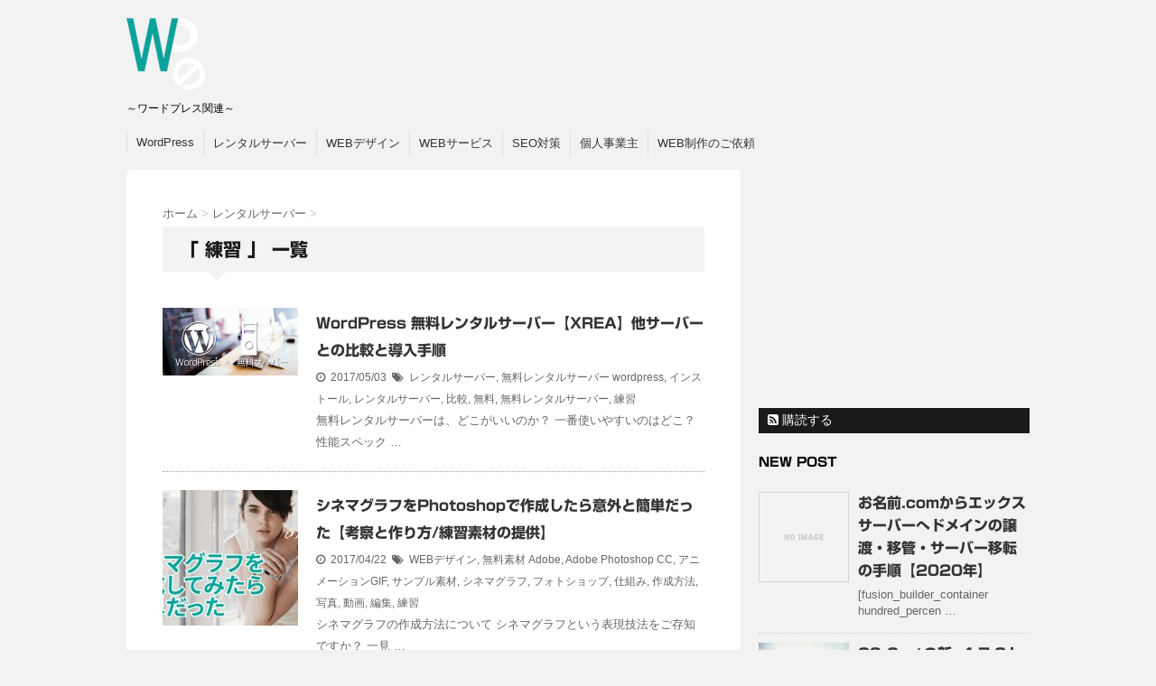

--- FILE ---
content_type: text/html; charset=UTF-8
request_url: http://wpno.jp/tag/%E7%B7%B4%E7%BF%92/
body_size: 12951
content:
<!DOCTYPE html>
<!--[if lt IE 7]>
<html class="ie6" lang="ja"> <![endif]-->
<!--[if IE 7]>
<html class="i7" lang="ja"> <![endif]-->
<!--[if IE 8]>
<html class="ie" lang="ja"> <![endif]-->
<!--[if gt IE 8]><!-->
<html lang="ja">
	<!--<![endif]-->
	<head>
		<meta charset="UTF-8" >
		<meta name="viewport" content="width=device-width,initial-scale=1.0,user-scalable=no">
		<meta name="format-detection" content="telephone=no" >
		
					<meta name="robots" content="noindex,follow">
		
		<link rel="stylesheet" href="http://wpno.jp/wp-content/themes/stinger6/css/normalize.css">
		<link rel="stylesheet" href="http://wpno.jp/wp-content/themes/stinger6child/style.css" type="text/css" media="screen" >
		<link rel="alternate" type="application/rss+xml" title="WPの RSS Feed" href="http://wpno.jp/feed/" />
		<link rel="pingback" href="http://wpno.jp/xmlrpc.php" >
		<link rel="stylesheet" href="https://maxcdn.bootstrapcdn.com/font-awesome/4.5.0/css/font-awesome.min.css">

		<!--[if lt IE 9]>
		<script src="http://css3-mediaqueries-js.googlecode.com/svn/trunk/css3-mediaqueries.js"></script>
		<script src="http://wpno.jp/wp-content/themes/stinger6/js/html5shiv.js"></script>
		<![endif]-->
				<meta name='robots' content='index, follow, max-image-preview:large, max-snippet:-1, max-video-preview:-1' />
	<style>img:is([sizes="auto" i], [sizes^="auto," i]) { contain-intrinsic-size: 3000px 1500px }</style>
	
	<!-- This site is optimized with the Yoast SEO plugin v26.7 - https://yoast.com/wordpress/plugins/seo/ -->
	<title>練習 アーカイブ - WPの</title>
	<link rel="canonical" href="http://wpno.jp/tag/練習/" />
	<meta property="og:locale" content="ja_JP" />
	<meta property="og:type" content="article" />
	<meta property="og:title" content="練習 アーカイブ - WPの" />
	<meta property="og:url" content="http://wpno.jp/tag/練習/" />
	<meta property="og:site_name" content="WPの" />
	<meta name="twitter:card" content="summary_large_image" />
	<script type="application/ld+json" class="yoast-schema-graph">{"@context":"https://schema.org","@graph":[{"@type":"CollectionPage","@id":"http://wpno.jp/tag/%e7%b7%b4%e7%bf%92/","url":"http://wpno.jp/tag/%e7%b7%b4%e7%bf%92/","name":"練習 アーカイブ - WPの","isPartOf":{"@id":"http://wpno.jp/#website"},"primaryImageOfPage":{"@id":"http://wpno.jp/tag/%e7%b7%b4%e7%bf%92/#primaryimage"},"image":{"@id":"http://wpno.jp/tag/%e7%b7%b4%e7%bf%92/#primaryimage"},"thumbnailUrl":"http://wpno.jp/wp-content/uploads/2015/07/wordpressxrentalserver.jpg","breadcrumb":{"@id":"http://wpno.jp/tag/%e7%b7%b4%e7%bf%92/#breadcrumb"},"inLanguage":"ja"},{"@type":"ImageObject","inLanguage":"ja","@id":"http://wpno.jp/tag/%e7%b7%b4%e7%bf%92/#primaryimage","url":"http://wpno.jp/wp-content/uploads/2015/07/wordpressxrentalserver.jpg","contentUrl":"http://wpno.jp/wp-content/uploads/2015/07/wordpressxrentalserver.jpg","width":1200,"height":600,"caption":"wordpress 無料レンタルサーバー"},{"@type":"BreadcrumbList","@id":"http://wpno.jp/tag/%e7%b7%b4%e7%bf%92/#breadcrumb","itemListElement":[{"@type":"ListItem","position":1,"name":"ホーム","item":"http://wpno.jp/"},{"@type":"ListItem","position":2,"name":"練習"}]},{"@type":"WebSite","@id":"http://wpno.jp/#website","url":"http://wpno.jp/","name":"WPの","description":"～ワードプレス関連～","potentialAction":[{"@type":"SearchAction","target":{"@type":"EntryPoint","urlTemplate":"http://wpno.jp/?s={search_term_string}"},"query-input":{"@type":"PropertyValueSpecification","valueRequired":true,"valueName":"search_term_string"}}],"inLanguage":"ja"}]}</script>
	<!-- / Yoast SEO plugin. -->


<link rel='dns-prefetch' href='//webfonts.xserver.jp' />
<link rel='dns-prefetch' href='//ajax.googleapis.com' />
<link rel='dns-prefetch' href='//www.googletagmanager.com' />
<link rel='dns-prefetch' href='//stats.wp.com' />
<link rel='dns-prefetch' href='//pagead2.googlesyndication.com' />
<script type="text/javascript" id="wpp-js" src="http://wpno.jp/wp-content/plugins/wordpress-popular-posts/assets/js/wpp.min.js?ver=7.3.6" data-sampling="0" data-sampling-rate="100" data-api-url="http://wpno.jp/wp-json/wordpress-popular-posts" data-post-id="0" data-token="4d634db147" data-lang="0" data-debug="0"></script>
<link rel='stylesheet' id='wp-block-library-css' href='http://wpno.jp/wp-includes/css/dist/block-library/style.min.css?ver=6.7.4' type='text/css' media='all' />
<link rel='stylesheet' id='mediaelement-css' href='http://wpno.jp/wp-includes/js/mediaelement/mediaelementplayer-legacy.min.css?ver=4.2.17' type='text/css' media='all' />
<link rel='stylesheet' id='wp-mediaelement-css' href='http://wpno.jp/wp-includes/js/mediaelement/wp-mediaelement.min.css?ver=6.7.4' type='text/css' media='all' />
<style id='jetpack-sharing-buttons-style-inline-css' type='text/css'>
.jetpack-sharing-buttons__services-list{display:flex;flex-direction:row;flex-wrap:wrap;gap:0;list-style-type:none;margin:5px;padding:0}.jetpack-sharing-buttons__services-list.has-small-icon-size{font-size:12px}.jetpack-sharing-buttons__services-list.has-normal-icon-size{font-size:16px}.jetpack-sharing-buttons__services-list.has-large-icon-size{font-size:24px}.jetpack-sharing-buttons__services-list.has-huge-icon-size{font-size:36px}@media print{.jetpack-sharing-buttons__services-list{display:none!important}}.editor-styles-wrapper .wp-block-jetpack-sharing-buttons{gap:0;padding-inline-start:0}ul.jetpack-sharing-buttons__services-list.has-background{padding:1.25em 2.375em}
</style>
<style id='classic-theme-styles-inline-css' type='text/css'>
/*! This file is auto-generated */
.wp-block-button__link{color:#fff;background-color:#32373c;border-radius:9999px;box-shadow:none;text-decoration:none;padding:calc(.667em + 2px) calc(1.333em + 2px);font-size:1.125em}.wp-block-file__button{background:#32373c;color:#fff;text-decoration:none}
</style>
<style id='global-styles-inline-css' type='text/css'>
:root{--wp--preset--aspect-ratio--square: 1;--wp--preset--aspect-ratio--4-3: 4/3;--wp--preset--aspect-ratio--3-4: 3/4;--wp--preset--aspect-ratio--3-2: 3/2;--wp--preset--aspect-ratio--2-3: 2/3;--wp--preset--aspect-ratio--16-9: 16/9;--wp--preset--aspect-ratio--9-16: 9/16;--wp--preset--color--black: #000000;--wp--preset--color--cyan-bluish-gray: #abb8c3;--wp--preset--color--white: #ffffff;--wp--preset--color--pale-pink: #f78da7;--wp--preset--color--vivid-red: #cf2e2e;--wp--preset--color--luminous-vivid-orange: #ff6900;--wp--preset--color--luminous-vivid-amber: #fcb900;--wp--preset--color--light-green-cyan: #7bdcb5;--wp--preset--color--vivid-green-cyan: #00d084;--wp--preset--color--pale-cyan-blue: #8ed1fc;--wp--preset--color--vivid-cyan-blue: #0693e3;--wp--preset--color--vivid-purple: #9b51e0;--wp--preset--gradient--vivid-cyan-blue-to-vivid-purple: linear-gradient(135deg,rgba(6,147,227,1) 0%,rgb(155,81,224) 100%);--wp--preset--gradient--light-green-cyan-to-vivid-green-cyan: linear-gradient(135deg,rgb(122,220,180) 0%,rgb(0,208,130) 100%);--wp--preset--gradient--luminous-vivid-amber-to-luminous-vivid-orange: linear-gradient(135deg,rgba(252,185,0,1) 0%,rgba(255,105,0,1) 100%);--wp--preset--gradient--luminous-vivid-orange-to-vivid-red: linear-gradient(135deg,rgba(255,105,0,1) 0%,rgb(207,46,46) 100%);--wp--preset--gradient--very-light-gray-to-cyan-bluish-gray: linear-gradient(135deg,rgb(238,238,238) 0%,rgb(169,184,195) 100%);--wp--preset--gradient--cool-to-warm-spectrum: linear-gradient(135deg,rgb(74,234,220) 0%,rgb(151,120,209) 20%,rgb(207,42,186) 40%,rgb(238,44,130) 60%,rgb(251,105,98) 80%,rgb(254,248,76) 100%);--wp--preset--gradient--blush-light-purple: linear-gradient(135deg,rgb(255,206,236) 0%,rgb(152,150,240) 100%);--wp--preset--gradient--blush-bordeaux: linear-gradient(135deg,rgb(254,205,165) 0%,rgb(254,45,45) 50%,rgb(107,0,62) 100%);--wp--preset--gradient--luminous-dusk: linear-gradient(135deg,rgb(255,203,112) 0%,rgb(199,81,192) 50%,rgb(65,88,208) 100%);--wp--preset--gradient--pale-ocean: linear-gradient(135deg,rgb(255,245,203) 0%,rgb(182,227,212) 50%,rgb(51,167,181) 100%);--wp--preset--gradient--electric-grass: linear-gradient(135deg,rgb(202,248,128) 0%,rgb(113,206,126) 100%);--wp--preset--gradient--midnight: linear-gradient(135deg,rgb(2,3,129) 0%,rgb(40,116,252) 100%);--wp--preset--font-size--small: 13px;--wp--preset--font-size--medium: 20px;--wp--preset--font-size--large: 36px;--wp--preset--font-size--x-large: 42px;--wp--preset--spacing--20: 0.44rem;--wp--preset--spacing--30: 0.67rem;--wp--preset--spacing--40: 1rem;--wp--preset--spacing--50: 1.5rem;--wp--preset--spacing--60: 2.25rem;--wp--preset--spacing--70: 3.38rem;--wp--preset--spacing--80: 5.06rem;--wp--preset--shadow--natural: 6px 6px 9px rgba(0, 0, 0, 0.2);--wp--preset--shadow--deep: 12px 12px 50px rgba(0, 0, 0, 0.4);--wp--preset--shadow--sharp: 6px 6px 0px rgba(0, 0, 0, 0.2);--wp--preset--shadow--outlined: 6px 6px 0px -3px rgba(255, 255, 255, 1), 6px 6px rgba(0, 0, 0, 1);--wp--preset--shadow--crisp: 6px 6px 0px rgba(0, 0, 0, 1);}:where(.is-layout-flex){gap: 0.5em;}:where(.is-layout-grid){gap: 0.5em;}body .is-layout-flex{display: flex;}.is-layout-flex{flex-wrap: wrap;align-items: center;}.is-layout-flex > :is(*, div){margin: 0;}body .is-layout-grid{display: grid;}.is-layout-grid > :is(*, div){margin: 0;}:where(.wp-block-columns.is-layout-flex){gap: 2em;}:where(.wp-block-columns.is-layout-grid){gap: 2em;}:where(.wp-block-post-template.is-layout-flex){gap: 1.25em;}:where(.wp-block-post-template.is-layout-grid){gap: 1.25em;}.has-black-color{color: var(--wp--preset--color--black) !important;}.has-cyan-bluish-gray-color{color: var(--wp--preset--color--cyan-bluish-gray) !important;}.has-white-color{color: var(--wp--preset--color--white) !important;}.has-pale-pink-color{color: var(--wp--preset--color--pale-pink) !important;}.has-vivid-red-color{color: var(--wp--preset--color--vivid-red) !important;}.has-luminous-vivid-orange-color{color: var(--wp--preset--color--luminous-vivid-orange) !important;}.has-luminous-vivid-amber-color{color: var(--wp--preset--color--luminous-vivid-amber) !important;}.has-light-green-cyan-color{color: var(--wp--preset--color--light-green-cyan) !important;}.has-vivid-green-cyan-color{color: var(--wp--preset--color--vivid-green-cyan) !important;}.has-pale-cyan-blue-color{color: var(--wp--preset--color--pale-cyan-blue) !important;}.has-vivid-cyan-blue-color{color: var(--wp--preset--color--vivid-cyan-blue) !important;}.has-vivid-purple-color{color: var(--wp--preset--color--vivid-purple) !important;}.has-black-background-color{background-color: var(--wp--preset--color--black) !important;}.has-cyan-bluish-gray-background-color{background-color: var(--wp--preset--color--cyan-bluish-gray) !important;}.has-white-background-color{background-color: var(--wp--preset--color--white) !important;}.has-pale-pink-background-color{background-color: var(--wp--preset--color--pale-pink) !important;}.has-vivid-red-background-color{background-color: var(--wp--preset--color--vivid-red) !important;}.has-luminous-vivid-orange-background-color{background-color: var(--wp--preset--color--luminous-vivid-orange) !important;}.has-luminous-vivid-amber-background-color{background-color: var(--wp--preset--color--luminous-vivid-amber) !important;}.has-light-green-cyan-background-color{background-color: var(--wp--preset--color--light-green-cyan) !important;}.has-vivid-green-cyan-background-color{background-color: var(--wp--preset--color--vivid-green-cyan) !important;}.has-pale-cyan-blue-background-color{background-color: var(--wp--preset--color--pale-cyan-blue) !important;}.has-vivid-cyan-blue-background-color{background-color: var(--wp--preset--color--vivid-cyan-blue) !important;}.has-vivid-purple-background-color{background-color: var(--wp--preset--color--vivid-purple) !important;}.has-black-border-color{border-color: var(--wp--preset--color--black) !important;}.has-cyan-bluish-gray-border-color{border-color: var(--wp--preset--color--cyan-bluish-gray) !important;}.has-white-border-color{border-color: var(--wp--preset--color--white) !important;}.has-pale-pink-border-color{border-color: var(--wp--preset--color--pale-pink) !important;}.has-vivid-red-border-color{border-color: var(--wp--preset--color--vivid-red) !important;}.has-luminous-vivid-orange-border-color{border-color: var(--wp--preset--color--luminous-vivid-orange) !important;}.has-luminous-vivid-amber-border-color{border-color: var(--wp--preset--color--luminous-vivid-amber) !important;}.has-light-green-cyan-border-color{border-color: var(--wp--preset--color--light-green-cyan) !important;}.has-vivid-green-cyan-border-color{border-color: var(--wp--preset--color--vivid-green-cyan) !important;}.has-pale-cyan-blue-border-color{border-color: var(--wp--preset--color--pale-cyan-blue) !important;}.has-vivid-cyan-blue-border-color{border-color: var(--wp--preset--color--vivid-cyan-blue) !important;}.has-vivid-purple-border-color{border-color: var(--wp--preset--color--vivid-purple) !important;}.has-vivid-cyan-blue-to-vivid-purple-gradient-background{background: var(--wp--preset--gradient--vivid-cyan-blue-to-vivid-purple) !important;}.has-light-green-cyan-to-vivid-green-cyan-gradient-background{background: var(--wp--preset--gradient--light-green-cyan-to-vivid-green-cyan) !important;}.has-luminous-vivid-amber-to-luminous-vivid-orange-gradient-background{background: var(--wp--preset--gradient--luminous-vivid-amber-to-luminous-vivid-orange) !important;}.has-luminous-vivid-orange-to-vivid-red-gradient-background{background: var(--wp--preset--gradient--luminous-vivid-orange-to-vivid-red) !important;}.has-very-light-gray-to-cyan-bluish-gray-gradient-background{background: var(--wp--preset--gradient--very-light-gray-to-cyan-bluish-gray) !important;}.has-cool-to-warm-spectrum-gradient-background{background: var(--wp--preset--gradient--cool-to-warm-spectrum) !important;}.has-blush-light-purple-gradient-background{background: var(--wp--preset--gradient--blush-light-purple) !important;}.has-blush-bordeaux-gradient-background{background: var(--wp--preset--gradient--blush-bordeaux) !important;}.has-luminous-dusk-gradient-background{background: var(--wp--preset--gradient--luminous-dusk) !important;}.has-pale-ocean-gradient-background{background: var(--wp--preset--gradient--pale-ocean) !important;}.has-electric-grass-gradient-background{background: var(--wp--preset--gradient--electric-grass) !important;}.has-midnight-gradient-background{background: var(--wp--preset--gradient--midnight) !important;}.has-small-font-size{font-size: var(--wp--preset--font-size--small) !important;}.has-medium-font-size{font-size: var(--wp--preset--font-size--medium) !important;}.has-large-font-size{font-size: var(--wp--preset--font-size--large) !important;}.has-x-large-font-size{font-size: var(--wp--preset--font-size--x-large) !important;}
:where(.wp-block-post-template.is-layout-flex){gap: 1.25em;}:where(.wp-block-post-template.is-layout-grid){gap: 1.25em;}
:where(.wp-block-columns.is-layout-flex){gap: 2em;}:where(.wp-block-columns.is-layout-grid){gap: 2em;}
:root :where(.wp-block-pullquote){font-size: 1.5em;line-height: 1.6;}
</style>
<link rel='stylesheet' id='contact-form-7-css' href='http://wpno.jp/wp-content/plugins/contact-form-7/includes/css/styles.css?ver=6.1.4' type='text/css' media='all' />
<link rel='stylesheet' id='toc-screen-css' href='http://wpno.jp/wp-content/plugins/table-of-contents-plus/screen.min.css?ver=2411.1' type='text/css' media='all' />
<link rel='stylesheet' id='wordpress-popular-posts-css-css' href='http://wpno.jp/wp-content/plugins/wordpress-popular-posts/assets/css/wpp.css?ver=7.3.6' type='text/css' media='all' />
<link rel='stylesheet' id='slb_core-css' href='http://wpno.jp/wp-content/plugins/simple-lightbox/client/css/app.css?ver=2.9.4' type='text/css' media='all' />
<link rel='stylesheet' id='tablepress-default-css' href='http://wpno.jp/wp-content/plugins/tablepress/css/build/default.css?ver=3.2.6' type='text/css' media='all' />
<script type="text/javascript" src="//ajax.googleapis.com/ajax/libs/jquery/1.11.3/jquery.min.js?ver=1.11.3" id="jquery-js"></script>
<script type="text/javascript" src="//webfonts.xserver.jp/js/xserverv3.js?fadein=0&amp;ver=2.0.9" id="typesquare_std-js"></script>

<!-- Site Kit によって追加された Google タグ（gtag.js）スニペット -->
<!-- Google アナリティクス スニペット (Site Kit が追加) -->
<script type="text/javascript" src="https://www.googletagmanager.com/gtag/js?id=GT-K8MT4DP" id="google_gtagjs-js" async></script>
<script type="text/javascript" id="google_gtagjs-js-after">
/* <![CDATA[ */
window.dataLayer = window.dataLayer || [];function gtag(){dataLayer.push(arguments);}
gtag("set","linker",{"domains":["wpno.jp"]});
gtag("js", new Date());
gtag("set", "developer_id.dZTNiMT", true);
gtag("config", "GT-K8MT4DP");
 window._googlesitekit = window._googlesitekit || {}; window._googlesitekit.throttledEvents = []; window._googlesitekit.gtagEvent = (name, data) => { var key = JSON.stringify( { name, data } ); if ( !! window._googlesitekit.throttledEvents[ key ] ) { return; } window._googlesitekit.throttledEvents[ key ] = true; setTimeout( () => { delete window._googlesitekit.throttledEvents[ key ]; }, 5 ); gtag( "event", name, { ...data, event_source: "site-kit" } ); }; 
/* ]]> */
</script>
<link rel="https://api.w.org/" href="http://wpno.jp/wp-json/" /><link rel="alternate" title="JSON" type="application/json" href="http://wpno.jp/wp-json/wp/v2/tags/128" /><meta name="generator" content="Site Kit by Google 1.170.0" /><style type='text/css'>
#post-5475 #content h1,#post-5475 #content h2,#post-5475 #content h3,#post-5475 .entry-title{ font-family: "新ゴ B";}#post-5475 #content h4,#post-5475 #content h5,#post-5475 #content h6{ font-family: "新ゴ B";}#post-5475.hentry{ font-family: "新ゴ R";}#post-5475 strong,#post-5475 b{ font-family: "新ゴ B";}#post-5324 #content h1,#post-5324 #content h2,#post-5324 #content h3,#post-5324 .entry-title{ font-family: "新ゴ B";}#post-5324 #content h4,#post-5324 #content h5,#post-5324 #content h6{ font-family: "新ゴ B";}#post-5324.hentry{ font-family: "新ゴ R";}#post-5324 strong,#post-5324 b{ font-family: "新ゴ B";}</style>
	<style>img#wpstats{display:none}</style>
		            <style id="wpp-loading-animation-styles">@-webkit-keyframes bgslide{from{background-position-x:0}to{background-position-x:-200%}}@keyframes bgslide{from{background-position-x:0}to{background-position-x:-200%}}.wpp-widget-block-placeholder,.wpp-shortcode-placeholder{margin:0 auto;width:60px;height:3px;background:#dd3737;background:linear-gradient(90deg,#dd3737 0%,#571313 10%,#dd3737 100%);background-size:200% auto;border-radius:3px;-webkit-animation:bgslide 1s infinite linear;animation:bgslide 1s infinite linear}</style>
            <meta name="robots" content="noindex, follow" />

<!-- Site Kit が追加した Google AdSense メタタグ -->
<meta name="google-adsense-platform-account" content="ca-host-pub-2644536267352236">
<meta name="google-adsense-platform-domain" content="sitekit.withgoogle.com">
<!-- Site Kit が追加した End Google AdSense メタタグ -->
<style type="text/css" id="custom-background-css">
body.custom-background { background-color: #f2f2f2; }
</style>
	
<!-- Google AdSense スニペット (Site Kit が追加) -->
<script type="text/javascript" async="async" src="https://pagead2.googlesyndication.com/pagead/js/adsbygoogle.js?client=ca-pub-9377467334907594&amp;host=ca-host-pub-2644536267352236" crossorigin="anonymous"></script>

<!-- (ここまで) Google AdSense スニペット (Site Kit が追加) -->
		<!-- TradeDoubler site verification 2902920 -->
	</head>
	<body class="archive tag tag-128 custom-background" >
			
		<div id="wrapper">
			<!-- アコーディオン -->
			<nav id="s-navi" class="pcnone">
				<dl class="acordion">
					<dt class="trigger">
					<p><span class="op"><i class="fa fa-bars"></i>&nbsp; MENU</span></p>
					</dt>
					<dd class="acordion_tree">
												<div class="menu-%e3%83%a1%e3%82%a4%e3%83%b3%e3%83%a1%e3%83%8b%e3%83%a5%e3%83%bc-container"><ul id="menu-%e3%83%a1%e3%82%a4%e3%83%b3%e3%83%a1%e3%83%8b%e3%83%a5%e3%83%bc" class="menu"><li id="menu-item-2187" class="menu-item menu-item-type-taxonomy menu-item-object-category menu-item-2187"><a href="http://wpno.jp/category/wordpress/">WordPress</a></li>
<li id="menu-item-4105" class="menu-item menu-item-type-taxonomy menu-item-object-category menu-item-4105"><a href="http://wpno.jp/category/%e3%83%ac%e3%83%b3%e3%82%bf%e3%83%ab%e3%82%b5%e3%83%bc%e3%83%90%e3%83%bc/">レンタルサーバー</a></li>
<li id="menu-item-2189" class="menu-item menu-item-type-taxonomy menu-item-object-category menu-item-2189"><a href="http://wpno.jp/category/web_design/">WEBデザイン</a></li>
<li id="menu-item-4102" class="menu-item menu-item-type-taxonomy menu-item-object-category menu-item-4102"><a href="http://wpno.jp/category/web_service/">WEBサービス</a></li>
<li id="menu-item-2186" class="menu-item menu-item-type-taxonomy menu-item-object-category menu-item-2186"><a href="http://wpno.jp/category/seo/">SEO対策</a></li>
<li id="menu-item-4103" class="menu-item menu-item-type-taxonomy menu-item-object-category menu-item-4103"><a href="http://wpno.jp/category/%e5%80%8b%e4%ba%ba%e4%ba%8b%e6%a5%ad%e4%b8%bb%e3%83%bb%e3%83%95%e3%83%aa%e3%83%bc%e3%83%a9%e3%83%b3%e3%82%b9/">個人事業主</a></li>
<li id="menu-item-7172" class="menu-item menu-item-type-post_type menu-item-object-page menu-item-7172"><a href="http://wpno.jp/web%e5%88%b6%e4%bd%9c%ef%bc%88ec%e3%80%81wordpress%ef%bc%89%e3%81%ae%e3%81%94%e4%be%9d%e9%a0%bc/">WEB制作のご依頼</a></li>
</ul></div>						<div class="clear"></div>
					</dd>
				</dl>
			</nav>
			<!-- /アコーディオン -->
			<header>
				<!-- ロゴ又はブログ名 -->
				<p class="sitename"><a href="http://wpno.jp/">
													<img alt="WPの" src="http://wpno.jp/wp-content/uploads/2016/09/logo_H80.png" >
											</a></p>
				<!-- キャプション -->
									<p class="descr">
						～ワードプレス関連～					</p>
				
				
	<!-- /gazou -->
				<!--
				メニュー
				-->
													<nav class="smanone clearfix"><ul id="menu-%e3%83%a1%e3%82%a4%e3%83%b3%e3%83%a1%e3%83%8b%e3%83%a5%e3%83%bc-1" class="menu"><li class="menu-item menu-item-type-taxonomy menu-item-object-category menu-item-2187"><a href="http://wpno.jp/category/wordpress/">WordPress</a></li>
<li class="menu-item menu-item-type-taxonomy menu-item-object-category menu-item-4105"><a href="http://wpno.jp/category/%e3%83%ac%e3%83%b3%e3%82%bf%e3%83%ab%e3%82%b5%e3%83%bc%e3%83%90%e3%83%bc/">レンタルサーバー</a></li>
<li class="menu-item menu-item-type-taxonomy menu-item-object-category menu-item-2189"><a href="http://wpno.jp/category/web_design/">WEBデザイン</a></li>
<li class="menu-item menu-item-type-taxonomy menu-item-object-category menu-item-4102"><a href="http://wpno.jp/category/web_service/">WEBサービス</a></li>
<li class="menu-item menu-item-type-taxonomy menu-item-object-category menu-item-2186"><a href="http://wpno.jp/category/seo/">SEO対策</a></li>
<li class="menu-item menu-item-type-taxonomy menu-item-object-category menu-item-4103"><a href="http://wpno.jp/category/%e5%80%8b%e4%ba%ba%e4%ba%8b%e6%a5%ad%e4%b8%bb%e3%83%bb%e3%83%95%e3%83%aa%e3%83%bc%e3%83%a9%e3%83%b3%e3%82%b9/">個人事業主</a></li>
<li class="menu-item menu-item-type-post_type menu-item-object-page menu-item-7172"><a href="http://wpno.jp/web%e5%88%b6%e4%bd%9c%ef%bc%88ec%e3%80%81wordpress%ef%bc%89%e3%81%ae%e3%81%94%e4%be%9d%e9%a0%bc/">WEB制作のご依頼</a></li>
</ul></nav>				
			</header>

<div id="content" class="clearfix">
	<div id="contentInner">
		<main >
			<article>
				<div id="breadcrumb">
					<div itemscope itemtype="http://data-vocabulary.org/Breadcrumb">
						<a href="http://wpno.jp/" itemprop="url"> <span itemprop="title">ホーム</span> </a> &gt;
					</div>
																																				<div itemscope itemtype="http://data-vocabulary.org/Breadcrumb">
							<a href="http://wpno.jp/category/%e3%83%ac%e3%83%b3%e3%82%bf%e3%83%ab%e3%82%b5%e3%83%bc%e3%83%90%e3%83%bc/" itemprop="url">
								<span itemprop="title">レンタルサーバー</span> </a> &gt; </div>
									</div>
				<!--/kuzu-->
				<!--ループ開始-->
				<h2>「
											練習										」 一覧 </h2>
				<div id="topnews">
			<dl class="clearfix">
			<dt><a href="http://wpno.jp/2017/05/5475/">
											<img width="150" height="75" src="http://wpno.jp/wp-content/uploads/2015/07/wordpressxrentalserver.jpg" class="attachment-st_thumb150 size-st_thumb150 wp-post-image" alt="wordpress 無料レンタルサーバー" decoding="async" srcset="http://wpno.jp/wp-content/uploads/2015/07/wordpressxrentalserver.jpg 1200w, http://wpno.jp/wp-content/uploads/2015/07/wordpressxrentalserver-300x150.jpg 300w, http://wpno.jp/wp-content/uploads/2015/07/wordpressxrentalserver-1024x512.jpg 1024w" sizes="(max-width: 150px) 100vw, 150px" />									</a></dt>
			<dd>
				<h3><a href="http://wpno.jp/2017/05/5475/">
						WordPress 無料レンタルサーバー【XREA】他サーバーとの比較と導入手順					</a></h3>

				<div class="blog_info ">
					<p><i class="fa fa-clock-o"></i>&nbsp;
						2017/05/03						&nbsp;<span class="pcone"><i class="fa fa-tags"></i>&nbsp;
							<a href="http://wpno.jp/category/%e3%83%ac%e3%83%b3%e3%82%bf%e3%83%ab%e3%82%b5%e3%83%bc%e3%83%90%e3%83%bc/" rel="category tag">レンタルサーバー</a>, <a href="http://wpno.jp/category/%e3%83%ac%e3%83%b3%e3%82%bf%e3%83%ab%e3%82%b5%e3%83%bc%e3%83%90%e3%83%bc/free_rental_server/" rel="category tag">無料レンタルサーバー</a>							<a href="http://wpno.jp/tag/wordpress/" rel="tag">wordpress</a>, <a href="http://wpno.jp/tag/install/" rel="tag">インストール</a>, <a href="http://wpno.jp/tag/%e3%83%ac%e3%83%b3%e3%82%bf%e3%83%ab%e3%82%b5%e3%83%bc%e3%83%90%e3%83%bc/" rel="tag">レンタルサーバー</a>, <a href="http://wpno.jp/tag/compare/" rel="tag">比較</a>, <a href="http://wpno.jp/tag/%e7%84%a1%e6%96%99/" rel="tag">無料</a>, <a href="http://wpno.jp/tag/free_rentalserver/" rel="tag">無料レンタルサーバー</a>, <a href="http://wpno.jp/tag/%e7%b7%b4%e7%bf%92/" rel="tag">練習</a>          </span></p>
				</div>
				<div class="smanone">
					<p>無料レンタルサーバーは、どこがいいのか？ 一番使いやすいのはどこ？ 性能スペック &#8230; </p>
				</div>
			</dd>
		</dl>
			<dl class="clearfix">
			<dt><a href="http://wpno.jp/2017/04/5324/">
											<img width="150" height="150" src="http://wpno.jp/wp-content/uploads/2017/04/cinemagraph-sum-150x150.jpg" class="attachment-st_thumb150 size-st_thumb150 wp-post-image" alt="シネマグラフを作成してみたら簡単だった" decoding="async" srcset="http://wpno.jp/wp-content/uploads/2017/04/cinemagraph-sum-150x150.jpg 150w, http://wpno.jp/wp-content/uploads/2017/04/cinemagraph-sum-100x100.jpg 100w" sizes="(max-width: 150px) 100vw, 150px" />									</a></dt>
			<dd>
				<h3><a href="http://wpno.jp/2017/04/5324/">
						シネマグラフをPhotoshopで作成したら意外と簡単だった【考察と作り方/練習素材の提供】					</a></h3>

				<div class="blog_info ">
					<p><i class="fa fa-clock-o"></i>&nbsp;
						2017/04/22						&nbsp;<span class="pcone"><i class="fa fa-tags"></i>&nbsp;
							<a href="http://wpno.jp/category/web_design/" rel="category tag">WEBデザイン</a>, <a href="http://wpno.jp/category/%e7%84%a1%e6%96%99%e7%b4%a0%e6%9d%90/" rel="category tag">無料素材</a>							<a href="http://wpno.jp/tag/adobe/" rel="tag">Adobe</a>, <a href="http://wpno.jp/tag/adobe-photoshop-cc/" rel="tag">Adobe Photoshop CC</a>, <a href="http://wpno.jp/tag/%e3%82%a2%e3%83%8b%e3%83%a1%e3%83%bc%e3%82%b7%e3%83%a7%e3%83%b3gif/" rel="tag">アニメーションGIF</a>, <a href="http://wpno.jp/tag/%e3%82%b5%e3%83%b3%e3%83%97%e3%83%ab%e7%b4%a0%e6%9d%90/" rel="tag">サンプル素材</a>, <a href="http://wpno.jp/tag/%e3%82%b7%e3%83%8d%e3%83%9e%e3%82%b0%e3%83%a9%e3%83%95/" rel="tag">シネマグラフ</a>, <a href="http://wpno.jp/tag/%e3%83%95%e3%82%a9%e3%83%88%e3%82%b7%e3%83%a7%e3%83%83%e3%83%97/" rel="tag">フォトショップ</a>, <a href="http://wpno.jp/tag/structure/" rel="tag">仕組み</a>, <a href="http://wpno.jp/tag/%e4%bd%9c%e6%88%90%e6%96%b9%e6%b3%95/" rel="tag">作成方法</a>, <a href="http://wpno.jp/tag/%e5%86%99%e7%9c%9f/" rel="tag">写真</a>, <a href="http://wpno.jp/tag/%e5%8b%95%e7%94%bb/" rel="tag">動画</a>, <a href="http://wpno.jp/tag/%e7%b7%a8%e9%9b%86/" rel="tag">編集</a>, <a href="http://wpno.jp/tag/%e7%b7%b4%e7%bf%92/" rel="tag">練習</a>          </span></p>
				</div>
				<div class="smanone">
					<p>シネマグラフの作成方法について シネマグラフという表現技法をご存知ですか？ 一見 &#8230; </p>
				</div>
			</dd>
		</dl>
	</div>
				<div class="st-pagelink">
	</div>			</article>
		</main>
	</div>
	<!-- /#contentInner -->
	<div id="side">
	<aside>
					<div class="ad">
							<div class="textwidget"><script async src="//pagead2.googlesyndication.com/pagead/js/adsbygoogle.js"></script>
<!-- WPの - スマホ用 -->
<ins class="adsbygoogle"
     style="display:inline-block;width:300px;height:250px"
     data-ad-client="ca-pub-9377467334907594"
     data-ad-slot="5432085863"></ins>
<script>
(adsbygoogle = window.adsbygoogle || []).push({});
</script></div>
					</div>
				
					<!-- RSSボタンです -->
			<div class="rssbox">
			<a href="http://wpno.jp//?feed=rss2"><i class="fa fa-rss-square"></i>&nbsp;購読する</a></div>
			<!-- RSSボタンここまで -->
		
		<h4 class="menu_underh2"> NEW POST</h4><div id="kanren">
							<dl class="clearfix">
				<dt><a href="http://wpno.jp/2020/04/7173/">
													<img src="http://wpno.jp/wp-content/themes/stinger6/images/no-img.png" alt="no image" title="no image" width="100" height="100" />
											</a></dt>
				<dd>
					<h5><a href="http://wpno.jp/2020/04/7173/">
							お名前.comからエックスサーバーへドメインの譲渡・移管・サーバー移転の手順【2020年】						</a></h5>

					<div class="smanone">
						<p>[fusion_builder_container hundred_percen &#8230; </p>
					</div>
				</dd>
			</dl>
					<dl class="clearfix">
				<dt><a href="http://wpno.jp/2018/06/7241/">
													<img width="150" height="150" src="http://wpno.jp/wp-content/uploads/2018/06/v472_jp11-150x150.jpg" class="attachment-st_thumb150 size-st_thumb150 wp-post-image" alt="CS-Cart　v4.7.2-jp-1" decoding="async" loading="lazy" srcset="http://wpno.jp/wp-content/uploads/2018/06/v472_jp11-150x150.jpg 150w, http://wpno.jp/wp-content/uploads/2018/06/v472_jp11-100x100.jpg 100w, http://wpno.jp/wp-content/uploads/2018/06/v472_jp11-640x640.jpg 640w" sizes="auto, (max-width: 150px) 100vw, 150px" />											</a></dt>
				<dd>
					<h5><a href="http://wpno.jp/2018/06/7241/">
							CS-Cartの新v4.7.2と旧v4.3.10で何が変わったのか？詳しくチェック						</a></h5>

					<div class="smanone">
						<p>CS-Cart日本語版の新バージョンが登場！ cs.cart Japanのリリー &#8230; </p>
					</div>
				</dd>
			</dl>
					<dl class="clearfix">
				<dt><a href="http://wpno.jp/2018/05/7233/">
													<img width="150" height="150" src="http://wpno.jp/wp-content/uploads/2018/05/ai-crash1-150x150.png" class="attachment-st_thumb150 size-st_thumb150 wp-post-image" alt="アプリケーション「Adobe Illustrator」がクラッシュしました。" decoding="async" loading="lazy" srcset="http://wpno.jp/wp-content/uploads/2018/05/ai-crash1-150x150.png 150w, http://wpno.jp/wp-content/uploads/2018/05/ai-crash1-100x100.png 100w" sizes="auto, (max-width: 150px) 100vw, 150px" />											</a></dt>
				<dd>
					<h5><a href="http://wpno.jp/2018/05/7233/">
							Illustrator Aiデータのリンク配置が多すぎてクラッシュする時の対処法						</a></h5>

					<div class="smanone">
						<p>あるAiデータを開くと、クラッシュする 「アプリケーション「Adobe Illu &#8230; </p>
					</div>
				</dd>
			</dl>
					<dl class="clearfix">
				<dt><a href="http://wpno.jp/2017/12/7081/">
													<img width="150" height="150" src="http://wpno.jp/wp-content/uploads/2015/06/wordpress_logo.jpg" class="attachment-st_thumb150 size-st_thumb150 wp-post-image" alt="wordpress" decoding="async" loading="lazy" srcset="http://wpno.jp/wp-content/uploads/2015/06/wordpress_logo.jpg 600w, http://wpno.jp/wp-content/uploads/2015/06/wordpress_logo-150x150.jpg 150w, http://wpno.jp/wp-content/uploads/2015/06/wordpress_logo-300x300.jpg 300w" sizes="auto, (max-width: 150px) 100vw, 150px" />											</a></dt>
				<dd>
					<h5><a href="http://wpno.jp/2017/12/7081/">
							カスタム投稿タイプのクイック編集でカスタムフィールドを表示・編集・保存する方法						</a></h5>

					<div class="smanone">
						<p>WordPressのクイック編集をカスタマイズする 今回、WordPressでシ &#8230; </p>
					</div>
				</dd>
			</dl>
					<dl class="clearfix">
				<dt><a href="http://wpno.jp/2017/11/6963/">
													<img width="150" height="150" src="http://wpno.jp/wp-content/uploads/2017/11/contactform7-expansion-sum-150x150.jpg" class="attachment-st_thumb150 size-st_thumb150 wp-post-image" alt="contact form 7　拡張プラグイン5選" decoding="async" loading="lazy" srcset="http://wpno.jp/wp-content/uploads/2017/11/contactform7-expansion-sum-150x150.jpg 150w, http://wpno.jp/wp-content/uploads/2017/11/contactform7-expansion-sum-100x100.jpg 100w" sizes="auto, (max-width: 150px) 100vw, 150px" />											</a></dt>
				<dd>
					<h5><a href="http://wpno.jp/2017/11/6963/">
							【WordPress/お問い合わせ】Contact Form 7 を拡張する有能な関連プラグイン5選						</a></h5>

					<div class="smanone">
						<p>Contact Form 7の送信メッセージをデータベースに保存するプラグインC &#8230; </p>
					</div>
				</dd>
			</dl>
				</div>
		<div id="mybox">
			<ul><li><h4 class="menu_underh2">検索</h4><div id="search">
	<form method="get" id="searchform" action="http://wpno.jp/">
		<label class="hidden" for="s">
					</label>
		<input type="text" value="" name="s" id="s" />
		<input type="image" src="http://wpno.jp/wp-content/themes/stinger6/images/search.png" alt="検索" id="searchsubmit" value="Search" />
	</form>
</div>
<!-- /stinger --> 
</li></ul><ul><li><h4 class="menu_underh2">「WPの」著者 / ウェブデザイナー</h4>			<div class="textwidget"><p><img loading="lazy" decoding="async" src="http://wpno.jp/wp-content/uploads/2017/02/5f46b343dbebe730f84c1d92836854b6-150x150.jpg" alt="WPの　ライター" width="125" height="125" class="alignright size-thumbnail wp-image-4535" srcset="http://wpno.jp/wp-content/uploads/2017/02/5f46b343dbebe730f84c1d92836854b6-150x150.jpg 150w, http://wpno.jp/wp-content/uploads/2017/02/5f46b343dbebe730f84c1d92836854b6-300x300.jpg 300w, http://wpno.jp/wp-content/uploads/2017/02/5f46b343dbebe730f84c1d92836854b6-768x768.jpg 768w, http://wpno.jp/wp-content/uploads/2017/02/5f46b343dbebe730f84c1d92836854b6-1024x1024.jpg 1024w, http://wpno.jp/wp-content/uploads/2017/02/5f46b343dbebe730f84c1d92836854b6-100x100.jpg 100w, http://wpno.jp/wp-content/uploads/2017/02/5f46b343dbebe730f84c1d92836854b6-640x640.jpg 640w, http://wpno.jp/wp-content/uploads/2017/02/5f46b343dbebe730f84c1d92836854b6.jpg 1335w" sizes="auto, (max-width: 125px) 100vw, 125px" /></p>
<p>WordPressのテーマやプラグインの検証、レポートを書いてます。最近では、ECとWordPressの連携、物流アウトソーシングへの移行、受注在庫のEC一括管理システム‎の導入、越境ECの構築など実績あり。<br />＜<strong>見積もり無料</strong>＞<br />WordPressでこんな機能を使いたいなどご要望ください。</p>
</div>
		</li></ul><ul><li><h4 class="menu_underh2">カテゴリーから選ぶ</h4><form action="http://wpno.jp" method="get"><label class="screen-reader-text" for="cat">カテゴリーから選ぶ</label><select  name='cat' id='cat' class='postform'>
	<option value='-1'>カテゴリーを選択</option>
	<option class="level-0" value="2">CMS&nbsp;&nbsp;(3)</option>
	<option class="level-0" value="67">CSS&nbsp;&nbsp;(5)</option>
	<option class="level-0" value="3">OS&nbsp;&nbsp;(3)</option>
	<option class="level-0" value="4">SEO対策&nbsp;&nbsp;(11)</option>
	<option class="level-0" value="96">WEBサービス&nbsp;&nbsp;(6)</option>
	<option class="level-0" value="5">WEBデザイン&nbsp;&nbsp;(17)</option>
	<option class="level-0" value="74">WEB広告&nbsp;&nbsp;(3)</option>
	<option class="level-0" value="6">WordPress&nbsp;&nbsp;(41)</option>
	<option class="level-1" value="7">&nbsp;&nbsp;&nbsp;テーマ&nbsp;&nbsp;(4)</option>
	<option class="level-2" value="9">&nbsp;&nbsp;&nbsp;&nbsp;&nbsp;&nbsp;日本語化翻訳ファイル&nbsp;&nbsp;(1)</option>
	<option class="level-1" value="10">&nbsp;&nbsp;&nbsp;テンプレートファイル&nbsp;&nbsp;(4)</option>
	<option class="level-1" value="11">&nbsp;&nbsp;&nbsp;プラグイン&nbsp;&nbsp;(24)</option>
	<option class="level-2" value="12">&nbsp;&nbsp;&nbsp;&nbsp;&nbsp;&nbsp;日本語化翻訳ファイル&nbsp;&nbsp;(9)</option>
	<option class="level-2" value="14">&nbsp;&nbsp;&nbsp;&nbsp;&nbsp;&nbsp;有料プラグイン&nbsp;&nbsp;(1)</option>
	<option class="level-2" value="16">&nbsp;&nbsp;&nbsp;&nbsp;&nbsp;&nbsp;無料プラグイン&nbsp;&nbsp;(22)</option>
	<option class="level-0" value="64">エディタ&nbsp;&nbsp;(9)</option>
	<option class="level-0" value="151">ネットショップ制作&nbsp;&nbsp;(8)</option>
	<option class="level-1" value="154">&nbsp;&nbsp;&nbsp;CS-Cart v4&nbsp;&nbsp;(3)</option>
	<option class="level-1" value="150">&nbsp;&nbsp;&nbsp;EC-CUBE 3系&nbsp;&nbsp;(3)</option>
	<option class="level-1" value="138">&nbsp;&nbsp;&nbsp;MakeShop&nbsp;&nbsp;(1)</option>
	<option class="level-0" value="114">レンタルサーバー&nbsp;&nbsp;(10)</option>
	<option class="level-1" value="17">&nbsp;&nbsp;&nbsp;無料レンタルサーバー&nbsp;&nbsp;(3)</option>
	<option class="level-1" value="90">&nbsp;&nbsp;&nbsp;高性能レンタルサーバー&nbsp;&nbsp;(6)</option>
	<option class="level-0" value="70">個人事業主・フリーランス&nbsp;&nbsp;(5)</option>
	<option class="level-0" value="1">未分類&nbsp;&nbsp;(1)</option>
	<option class="level-0" value="99">無料素材&nbsp;&nbsp;(2)</option>
</select>
</form><script type="text/javascript">
/* <![CDATA[ */

(function() {
	var dropdown = document.getElementById( "cat" );
	function onCatChange() {
		if ( dropdown.options[ dropdown.selectedIndex ].value > 0 ) {
			dropdown.parentNode.submit();
		}
	}
	dropdown.onchange = onCatChange;
})();

/* ]]> */
</script>
</li></ul><ul><li><div class="textwidget custom-html-widget"><ul class="wpp-list">
<li class=""> <a href="http://wpno.jp/2017/03/4525/" class="wpp-post-title" target="_self">WordPressコメント拡張プラグイン「Disqus Comment System」VS 「Comments – wpDiscuz」</a> <span class="wpp-meta post-stats"><span class="wpp-views">2件のビュー</span></span><p class="wpp-excerpt"></p></li>
<li class=""> <a href="http://wpno.jp/2017/06/6010/" class="wpp-post-title" target="_self">【WordPress/イベントカレンダープラグイン】どれがいい？上位8件を徹底比較しました</a> <span class="wpp-meta post-stats"><span class="wpp-views">2件のビュー</span></span><p class="wpp-excerpt"></p></li>
<li class=""> <a href="http://wpno.jp/2017/01/3448/" class="wpp-post-title" target="_self">【WordPress/アフィリエイトリンク挿入プラグイン】どれがいいのか？上位5件を徹底比較しました。</a> <span class="wpp-meta post-stats"><span class="wpp-views">1件のビュー</span></span><p class="wpp-excerpt"></p></li>
<li class=""> <a href="http://wpno.jp/2016/12/3719/" class="wpp-post-title" target="_self">英語と日本語でなんか似てる単語まとめ</a> <span class="wpp-meta post-stats"><span class="wpp-views">1件のビュー</span></span><p class="wpp-excerpt"></p></li>

</ul></div></li></ul>		</div>

		<div id="scrollad">
			<!--ここにgoogleアドセンスコードを貼ると規約違反になるので注意して下さい-->
		</div>
	</aside>
</div>
<!-- /#side -->
</div>
<!--/#content -->
<footer id="footer">
<div class="footermenubox clearfix "><ul id="menu-%e3%83%a1%e3%82%a4%e3%83%b3%e3%83%a1%e3%83%8b%e3%83%a5%e3%83%bc-2" class="footermenust"><li class="menu-item menu-item-type-taxonomy menu-item-object-category menu-item-2187"><a href="http://wpno.jp/category/wordpress/">WordPress</a></li>
<li class="menu-item menu-item-type-taxonomy menu-item-object-category menu-item-4105"><a href="http://wpno.jp/category/%e3%83%ac%e3%83%b3%e3%82%bf%e3%83%ab%e3%82%b5%e3%83%bc%e3%83%90%e3%83%bc/">レンタルサーバー</a></li>
<li class="menu-item menu-item-type-taxonomy menu-item-object-category menu-item-2189"><a href="http://wpno.jp/category/web_design/">WEBデザイン</a></li>
<li class="menu-item menu-item-type-taxonomy menu-item-object-category menu-item-4102"><a href="http://wpno.jp/category/web_service/">WEBサービス</a></li>
<li class="menu-item menu-item-type-taxonomy menu-item-object-category menu-item-2186"><a href="http://wpno.jp/category/seo/">SEO対策</a></li>
<li class="menu-item menu-item-type-taxonomy menu-item-object-category menu-item-4103"><a href="http://wpno.jp/category/%e5%80%8b%e4%ba%ba%e4%ba%8b%e6%a5%ad%e4%b8%bb%e3%83%bb%e3%83%95%e3%83%aa%e3%83%bc%e3%83%a9%e3%83%b3%e3%82%b9/">個人事業主</a></li>
<li class="menu-item menu-item-type-post_type menu-item-object-page menu-item-7172"><a href="http://wpno.jp/web%e5%88%b6%e4%bd%9c%ef%bc%88ec%e3%80%81wordpress%ef%bc%89%e3%81%ae%e3%81%94%e4%be%9d%e9%a0%bc/">WEB制作のご依頼</a></li>
</ul></div>	<h3>
					  練習			</h3>

	<p class="copy">
		<a href="http://wpno.jp/">～ワードプレス関連～</a> Copyright&copy;
		WPの		,
		2026		All Rights Reserved.</p>
</footer>
</div>
<!-- /#wrapper -->
<!-- ページトップへ戻る -->
<div id="page-top"><a href="#wrapper" class="fa fa-angle-up"></a></div>
<!-- ページトップへ戻る　終わり -->

	
<script type="text/javascript" src="http://wpno.jp/wp-includes/js/dist/hooks.min.js?ver=4d63a3d491d11ffd8ac6" id="wp-hooks-js"></script>
<script type="text/javascript" src="http://wpno.jp/wp-includes/js/dist/i18n.min.js?ver=5e580eb46a90c2b997e6" id="wp-i18n-js"></script>
<script type="text/javascript" id="wp-i18n-js-after">
/* <![CDATA[ */
wp.i18n.setLocaleData( { 'text direction\u0004ltr': [ 'ltr' ] } );
/* ]]> */
</script>
<script type="text/javascript" src="http://wpno.jp/wp-content/plugins/contact-form-7/includes/swv/js/index.js?ver=6.1.4" id="swv-js"></script>
<script type="text/javascript" id="contact-form-7-js-translations">
/* <![CDATA[ */
( function( domain, translations ) {
	var localeData = translations.locale_data[ domain ] || translations.locale_data.messages;
	localeData[""].domain = domain;
	wp.i18n.setLocaleData( localeData, domain );
} )( "contact-form-7", {"translation-revision-date":"2025-11-30 08:12:23+0000","generator":"GlotPress\/4.0.3","domain":"messages","locale_data":{"messages":{"":{"domain":"messages","plural-forms":"nplurals=1; plural=0;","lang":"ja_JP"},"This contact form is placed in the wrong place.":["\u3053\u306e\u30b3\u30f3\u30bf\u30af\u30c8\u30d5\u30a9\u30fc\u30e0\u306f\u9593\u9055\u3063\u305f\u4f4d\u7f6e\u306b\u7f6e\u304b\u308c\u3066\u3044\u307e\u3059\u3002"],"Error:":["\u30a8\u30e9\u30fc:"]}},"comment":{"reference":"includes\/js\/index.js"}} );
/* ]]> */
</script>
<script type="text/javascript" id="contact-form-7-js-before">
/* <![CDATA[ */
var wpcf7 = {
    "api": {
        "root": "http:\/\/wpno.jp\/wp-json\/",
        "namespace": "contact-form-7\/v1"
    }
};
/* ]]> */
</script>
<script type="text/javascript" src="http://wpno.jp/wp-content/plugins/contact-form-7/includes/js/index.js?ver=6.1.4" id="contact-form-7-js"></script>
<script type="text/javascript" id="toc-front-js-extra">
/* <![CDATA[ */
var tocplus = {"smooth_scroll":"1","visibility_show":"\u8868\u793a","visibility_hide":"\u6700\u5c0f\u5316","width":"Auto"};
/* ]]> */
</script>
<script type="text/javascript" src="http://wpno.jp/wp-content/plugins/table-of-contents-plus/front.min.js?ver=2411.1" id="toc-front-js"></script>
<script type="text/javascript" id="ta_main_js-js-extra">
/* <![CDATA[ */
var thirsty_global_vars = {"home_url":"\/\/wpno.jp","ajax_url":"http:\/\/wpno.jp\/wp-admin\/admin-ajax.php","link_fixer_enabled":"yes","link_prefix":"link","link_prefixes":{"0":"recommends","2":"link"},"post_id":"5475","enable_record_stats":"yes","enable_js_redirect":"yes","disable_thirstylink_class":""};
/* ]]> */
</script>
<script type="text/javascript" src="http://wpno.jp/wp-content/plugins/thirstyaffiliates/js/app/ta.js?ver=3.11.9" id="ta_main_js-js"></script>
<script type="text/javascript" src="http://wpno.jp/wp-content/plugins/google-site-kit/dist/assets/js/googlesitekit-events-provider-contact-form-7-40476021fb6e59177033.js" id="googlesitekit-events-provider-contact-form-7-js" defer></script>
<script type="text/javascript" id="jetpack-stats-js-before">
/* <![CDATA[ */
_stq = window._stq || [];
_stq.push([ "view", {"v":"ext","blog":"97341672","post":"0","tz":"9","srv":"wpno.jp","arch_tag":"%E7%B7%B4%E7%BF%92","arch_results":"2","j":"1:15.4"} ]);
_stq.push([ "clickTrackerInit", "97341672", "0" ]);
/* ]]> */
</script>
<script type="text/javascript" src="https://stats.wp.com/e-202604.js" id="jetpack-stats-js" defer="defer" data-wp-strategy="defer"></script>
<script type="text/javascript" src="http://wpno.jp/wp-content/themes/stinger6/js/base.js?ver=6.7.4" id="base-js"></script>
<script type="text/javascript" src="http://wpno.jp/wp-content/themes/stinger6/js/scroll.js?ver=6.7.4" id="scroll-js"></script>
<script type="text/javascript" id="slb_context">/* <![CDATA[ */if ( !!window.jQuery ) {(function($){$(document).ready(function(){if ( !!window.SLB ) { {$.extend(SLB, {"context":["public","user_guest"]});} }})})(jQuery);}/* ]]> */</script>

</body></html>


--- FILE ---
content_type: text/html; charset=utf-8
request_url: https://www.google.com/recaptcha/api2/aframe
body_size: 266
content:
<!DOCTYPE HTML><html><head><meta http-equiv="content-type" content="text/html; charset=UTF-8"></head><body><script nonce="BhjdBwC2nChhd-xeL8k2Bg">/** Anti-fraud and anti-abuse applications only. See google.com/recaptcha */ try{var clients={'sodar':'https://pagead2.googlesyndication.com/pagead/sodar?'};window.addEventListener("message",function(a){try{if(a.source===window.parent){var b=JSON.parse(a.data);var c=clients[b['id']];if(c){var d=document.createElement('img');d.src=c+b['params']+'&rc='+(localStorage.getItem("rc::a")?sessionStorage.getItem("rc::b"):"");window.document.body.appendChild(d);sessionStorage.setItem("rc::e",parseInt(sessionStorage.getItem("rc::e")||0)+1);localStorage.setItem("rc::h",'1768895899413');}}}catch(b){}});window.parent.postMessage("_grecaptcha_ready", "*");}catch(b){}</script></body></html>

--- FILE ---
content_type: text/css
request_url: http://wpno.jp/wp-content/themes/stinger6child/style.css
body_size: 2491
content:
/*
Theme Name: stinger6child
Template: stinger6
*/
@import url('../stinger6/style.css');
#content h1, #content h2, #content h3 {
	font-family: "新ゴ B";
}
#content h4, #content h5, #content h6 {
	font-family: "新ゴ B";
}
p, li, td, th, strong {
	font-family: Avenir, "Open Sans", "Helvetica Neue", Helvetica, Arial, Verdana, Roboto, "游ゴシック", "Yu Gothic", "游ゴシック体", "YuGothic", "ヒラギノ角ゴ Pro W3", "Hiragino Kaku Gothic Pro", "Meiryo UI", "メイリオ", Meiryo, "ＭＳ Ｐゴシック", "MS PGothic", sans-serif;
}
.post {
	overflow: visible;
}
.post h2 {
	margin: 4em 0 2em 0;
	line-height: 1.8em;
	font-size: 1.8em;
	padding: 15px 15px;
	clear: both;
}
.post h3 {
	font-size: 1.4em;
	line-height: 1.6em;
	position: relative;
	padding: 10px 15px;
	margin: 3em 0 1em 0;
	border-bottom: #dddddd solid 1px;
	clear: both;
}
.post h3:before {
	content: "";
	display: block;
	position: absolute;
	width: 0;
	height: 0;
	top: -12px;
	left: -3px;
	border-style: solid;
	border-width: 22px 10px 0 0;
	border-color: #dddddd transparent;
	-moz-transform: rotate(-70deg);
	-webkit-transform: rotate(-70deg);
	-o-transform: rotate(-70deg);
	-ms-transform: rotate(-70deg);
	transform: rotate(-70deg);
}
.post h3:after {
	content: "";
	display: block;
	position: absolute;
	width: 0;
	height: 0;
	top: -15px;
	left: 10px;
	border-style: solid;
	border-width: 20px 8px 0 0;
	border-color: #dddddd transparent;
	-moz-transform: rotate(-25deg);
	-webkit-transform: rotate(-25deg);
	-o-transform: rotate(-25deg);
	-ms-transform: rotate(-25deg);
	transform: rotate(-25deg);
}
.post h4 {
	font-size: 1.2em;
	line-height: 1.4em;
	background: none;
	border-bottom: #dddddd dashed 1px;
	padding: 10px 15px;
	margin: 2em 0 1em 0;
	clear: both;
}
.post p {
	font-size: 1em;
	line-height: 2.2em;
}
.post blockquote {
	font-size: 0.8em;
}
.post p.red {
	font-weight: bold;
	font-size: 1.1em;
	color: #cc0000;
}
.post strong, .post .marker-line {
	font-size: 1.1em;
	line-height: 2.2em;
	background: -moz-linear-gradient(transparent 60%, #ccfff6 0%);      /* Firefox用 */
	background: -webkit-linear-gradient(transparent 60%, #ccfff6 0%);   /* Safari用 */
	background: -ms-linear-gradient(transparent 60%, #ccfff6 0%);       /* IE用 */
	background: -o-linear-gradient(transparent 60%, #ccfff6 0%);        /* Opera用 */
	background: linear-gradient(transparent 60%, #ccfff6 0%);           /* Default */
}
.post ul li, .post ol li {
	margin-top: 10px !important;
}
post .list-s, .post .list-s {
	display: inline-block;
	background: #eeeeee;
	border: solid 2px #cccccc;
	border-radius: 10px;
}
.post ul.list-s li, .post ol.list-s li {
	margin-top: 0px !important;
	font-size: 0.7em;
	line-height: 1.5em;
}
.post img {
	box-shadow: 5px 5px 8px 3px rgba(0,0,0,0.1);
}
.post img.no-shadow {
	box-shadow: none !important;
}
.post table th, .post table td {
	min-width: 50px !important;
}
hr.clear {
	clear: both;
	border: none;
	margin: 0;
	padding: 0;
}
img.alignright {
	float: right;
	margin-left: 10px
}
img.alignleft {
	float: left;
	margin-right: 10px;
}
.post blockquote {
	clear: both;
	border-left: none;
}
#footer {
	padding-bottom: 0px !important;
}
#footer .footermenust {
	padding: 10px 20px !important;
}
#footer .copy {
	margin-bottom: 0px !important;
}
.tablepress {
	border: 1px solid #999999 !important;
	margin: 2em 2% !important;
	width: 96% !important;
}
.wp-caption-text {
	background: #999999;
	border-radius: 5px;
	color: #ffffff;
	padding: 5px 10px;
	position: relative;
	margin: 15px 10px 15px 0px;
}
.wp-caption-text:after {
	border-left: solid 7px transparent;
	border-right: solid 7px transparent;
	border-bottom: solid 10px #999999;
	top: -9px;
	content: "";
	display: block;
	height: 0;
	left: 50%;
	margin-left: -5px;
	position: absolute;
	width: 0;
}
.tab-s {
	font-size: 0.8em !important;
	line-height: 1.8em !important;
	position: relative;
	bottom: -13px;
	margin: 0 20px;
	padding: 0 10px;
	border: 1px solid #dedede;
	background: #f8f8ff;
	display: inline-block;
	z-index: 2;
	border-bottom-color: #f8f8ff;
	border-top-left-radius: 6px;
    border-top-right-radius: 6px;
}
.tab-s:before, .tab-s:after {
	position: absolute;
	bottom: -1px;
	width: 6px;
	height: 6px;
	content: " ";
	border: 1px solid #dedede;
}
.tab-s:before {
	left: -7px;
	border-bottom-right-radius: 6px;
	border-width: 0 1px 1px 0;
	box-shadow: 2px 2px 0 #f8f8ff;
}
.tab-s:after {
	right: -7px;
	border-bottom-left-radius: 6px;
	border-width: 0 0 1px 1px;
	box-shadow: -2px 2px 0 #f8f8ff;
}
.btn_wrap{
	border: solid #0ba29a 2px;
	border-radius: 5px;
	padding: 5px 10px;
	text-align: center;
}

.blink_class{
	color: #0ba29a;
	font-family: "新ゴ B";
	font-weight: bold;
    -webkit-animation:blink 1.0s step-end infinite alternate;
    -moz-animation:blink 1.0s step-end infinite alternate;
    animation:blink 1.0s step-end infinite alternate;
}

/* 点滅 */
@-webkit-keyframes blink{
    34%,66%,100% {opacity:0;}
    0%,33%,67%,99% {opacity:1;}
}
@-moz-keyframes blink{
    34%,66%,100% {opacity:0;}
    0%,33%,67%,99% {opacity:1;}
}
@keyframes blink{
    34%,66%,100% {opacity:0;}
    0%,33%,67%,99% {opacity:1;}
}

/* ボタン */
.download-link {
	color: #ffffff !important;
	border-color: #006763;
	background-color: #0ba29a;
	margin-bottom: 1em !important;
	text-shadow: 0 0.075em 0.075em rgba(0,0,0,0.5);
	box-shadow: 0 0.1em 0 0 #006763, 0 2px 2px rgba(0,0,0,0.5);
	border-radius: 0.2em;
	padding: 0.5em 0.8em;
	display: inline-block;
	text-decoration: none;
}
.download-link:hover {
	background-color: #2CACA7;
	color: #fff;
}
.amazon-link {
	color: #000000 !important;
	border-color: #c2a24e;
	background-color: #f9d268;
	margin-bottom: 1em !important;
	text-shadow: 0 0.075em 0.075em rgba(255,255,255,0.5);
	box-shadow: 0 0.1em 0 0 #006763, 0 2px 2px rgba(0,0,0,0.5);
	border-radius: 0.2em;
	padding: 0.5em 0.8em;
	display: inline-block;
	text-decoration: none;
}
.amazon-link:hover {
	background-color: #fee5a1;
}
.rakuten-link {
	color: #ffffff !important;
	border-color: #993300;
	background-color: #b72124;
	margin-bottom: 1em !important;
	text-shadow: 0 0.075em 0.075em rgba(0,0,0,0.5);
	box-shadow: 0 0.1em 0 0 #006763, 0 2px 2px rgba(0,0,0,0.5);
	border-radius: 0.2em;
	padding: 0.5em 0.8em;
	display: inline-block;
	text-decoration: none;
}
.rakuten-link:hover {
	background-color: #b5474d;
}
.yahoo-link {
	color: #ff0033 !important;
	font-weight: bold;
	border-color: #ff0033;
	background-color: #f6f6f6;
	margin-bottom: 1em !important;
	text-shadow: 0 0.075em 0.075em rgba(255,255,255,0.5);
	box-shadow: 0 0.1em 0 0 #cccccc, 0 2px 2px rgba(0,0,0,0.5);
	border-radius: 0.2em;
	padding: 0.5em 0.8em;
	display: inline-block;
	text-decoration: none;
}
.yahoo-link:hover {
	background-color: #fafafa;
}
.black-btn {
	color: #fff;
	border-color: #000000;
	background-color: #666666;
	margin: 0 0.2em 0.5em 0.2em !important;
	text-shadow: 0 0.075em 0.075em rgba(0,0,0,0.5);
	box-shadow: 0 0.1em 0 0 #333333, 0 2px 2px rgba(0,0,0,0.5);
	border-radius: 0.25em;
	padding: 2px 10px;
	display: inline-block;
}
.black-btn a{
	color: #fff;
}
/* ボタン */

.slb_data_title {
	display: none !important;
}
.pum-theme-4666, .pum-theme-lightbox {
	background-color: rgba( 0, 0, 0, 0.6 )
}
.pum-theme-4666 .pum-container, .pum-theme-lightbox .pum-container {
	padding: 0px;
	border-radius: 0px;
	border: 0px solid #000000;
	box-shadow: 0px 0px 30px 0px rgba( 2, 2, 2, 1 );
	background-color: rgba( 255, 255, 255, 1 )
}
.pum-theme-4666 .pum-title, .pum-theme-lightbox .pum-title {
	color: #000000;
	text-align: left;
	text-shadow: 0px 0px 0px rgba( 2, 2, 2, 0.23 );
	font-family: inherit;
	font-size: 32px;
	line-height: 36px
}
.pum-theme-4666 .pum-content, .pum-theme-lightbox .pum-content {
	color: #000000;
	font-family: inherit
}
.pum-theme-4666 .pum-content + .pum-close, .pum-theme-lightbox .pum-content + .pum-close {
	height: auto;
	width: auto;
	left: auto;
	right: 0px;
	bottom: auto;
	top: 0px;
	padding: 5px;
	color: #ffffff;
	font-family: inherit;
	font-size: 18px;
	line-height: 16px;
	border: 0px solid #ffffff;
	border-radius: 0px;
	box-shadow: 0px 0px 0px 0px rgba( 2, 2, 2, 0.75 );
	text-shadow: 0px 0px 0px rgba( 0, 0, 0, 0.23 );
	background-color: rgba( 0, 0, 0, 1 )
}
